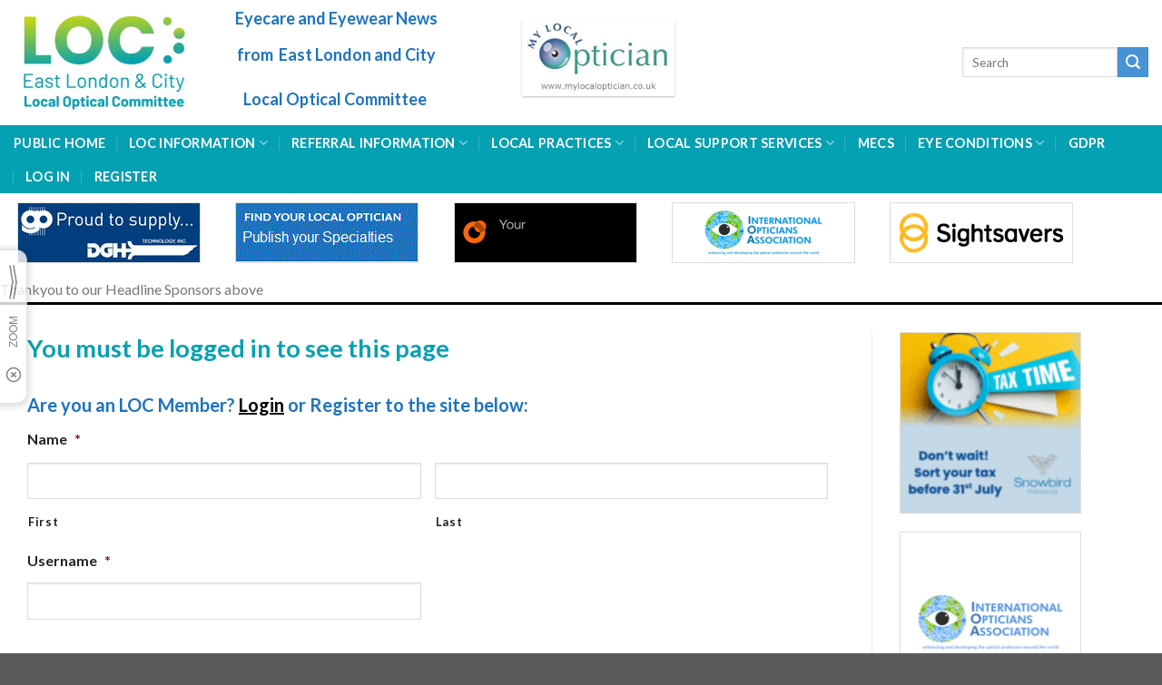

--- FILE ---
content_type: text/html; charset=UTF-8
request_url: https://elcloc.org/2022/03/30/wellbeing-events-for-opticians-pharmacists-and-dentists-in-north-central-london/
body_size: 19663
content:
<!DOCTYPE html>
<!--[if IE 9 ]> <html lang="en-GB" class="ie9 loading-site no-js"> <![endif]-->
<!--[if IE 8 ]> <html lang="en-GB" class="ie8 loading-site no-js"> <![endif]-->
<!--[if (gte IE 9)|!(IE)]><!--><html lang="en-GB" class="loading-site no-js"> <!--<![endif]-->
<head> <script type="text/javascript">
var gform;gform||(document.addEventListener("gform_main_scripts_loaded",function(){gform.scriptsLoaded=!0}),window.addEventListener("DOMContentLoaded",function(){gform.domLoaded=!0}),gform={domLoaded:!1,scriptsLoaded:!1,initializeOnLoaded:function(o){gform.domLoaded&&gform.scriptsLoaded?o():!gform.domLoaded&&gform.scriptsLoaded?window.addEventListener("DOMContentLoaded",o):document.addEventListener("gform_main_scripts_loaded",o)},hooks:{action:{},filter:{}},addAction:function(o,n,r,t){gform.addHook("action",o,n,r,t)},addFilter:function(o,n,r,t){gform.addHook("filter",o,n,r,t)},doAction:function(o){gform.doHook("action",o,arguments)},applyFilters:function(o){return gform.doHook("filter",o,arguments)},removeAction:function(o,n){gform.removeHook("action",o,n)},removeFilter:function(o,n,r){gform.removeHook("filter",o,n,r)},addHook:function(o,n,r,t,i){null==gform.hooks[o][n]&&(gform.hooks[o][n]=[]);var e=gform.hooks[o][n];null==i&&(i=n+"_"+e.length),gform.hooks[o][n].push({tag:i,callable:r,priority:t=null==t?10:t})},doHook:function(n,o,r){var t;if(r=Array.prototype.slice.call(r,1),null!=gform.hooks[n][o]&&((o=gform.hooks[n][o]).sort(function(o,n){return o.priority-n.priority}),o.forEach(function(o){"function"!=typeof(t=o.callable)&&(t=window[t]),"action"==n?t.apply(null,r):r[0]=t.apply(null,r)})),"filter"==n)return r[0]},removeHook:function(o,n,t,i){var r;null!=gform.hooks[o][n]&&(r=(r=gform.hooks[o][n]).filter(function(o,n,r){return!!(null!=i&&i!=o.tag||null!=t&&t!=o.priority)}),gform.hooks[o][n]=r)}});
</script>

	<meta charset="UTF-8" />
	<link rel="profile" href="https://gmpg.org/xfn/11" />
	<link rel="pingback" href="https://elcloc.org/xmlrpc.php" />

	<script>(function(html){html.className = html.className.replace(/\bno-js\b/,'js')})(document.documentElement);</script>
<meta name='robots' content='index, follow, max-image-preview:large, max-snippet:-1, max-video-preview:-1' />
<meta name="viewport" content="width=device-width, initial-scale=1, maximum-scale=1" />
	<!-- This site is optimized with the Yoast SEO plugin v20.9 - https://yoast.com/wordpress/plugins/seo/ -->
	<title>Wellbeing events for Opticians, pharmacists and Dentists in North Central London - East London and City LOC</title>
	<link rel="canonical" href="https://elcloc.org/2022/03/30/wellbeing-events-for-opticians-pharmacists-and-dentists-in-north-central-london/" />
	<meta property="og:locale" content="en_GB" />
	<meta property="og:type" content="article" />
	<meta property="og:title" content="Wellbeing events for Opticians, pharmacists and Dentists in North Central London - East London and City LOC" />
	<meta property="og:description" content="FOR THE ATTENTION OF ISLINGTON MEMBERS We have been asked to circulate information relating to Wellbeing events for Opticians, pharmacists and Dentists in North Central London. Please see below for further details regarding this. ***************************************************************************************************************** Dear All North Central London Training are organising a number of events to help support the wellbeing of staff throughout..." />
	<meta property="og:url" content="https://elcloc.org/2022/03/30/wellbeing-events-for-opticians-pharmacists-and-dentists-in-north-central-london/" />
	<meta property="og:site_name" content="East London and City LOC" />
	<meta property="article:published_time" content="2022-03-30T10:24:47+00:00" />
	<meta property="article:modified_time" content="2022-03-30T11:55:57+00:00" />
	<meta name="author" content="kdabin" />
	<meta name="twitter:card" content="summary_large_image" />
	<meta name="twitter:label1" content="Written by" />
	<meta name="twitter:data1" content="kdabin" />
	<meta name="twitter:label2" content="Estimated reading time" />
	<meta name="twitter:data2" content="3 minutes" />
	<script type="application/ld+json" class="yoast-schema-graph">{"@context":"https://schema.org","@graph":[{"@type":"WebPage","@id":"https://elcloc.org/2022/03/30/wellbeing-events-for-opticians-pharmacists-and-dentists-in-north-central-london/","url":"https://elcloc.org/2022/03/30/wellbeing-events-for-opticians-pharmacists-and-dentists-in-north-central-london/","name":"Wellbeing events for Opticians, pharmacists and Dentists in North Central London - East London and City LOC","isPartOf":{"@id":"https://elcloc.org/#website"},"datePublished":"2022-03-30T10:24:47+00:00","dateModified":"2022-03-30T11:55:57+00:00","author":{"@id":"https://elcloc.org/#/schema/person/b3057895c49851b1a2fd52cb662b7887"},"inLanguage":"en-GB","potentialAction":[{"@type":"ReadAction","target":["https://elcloc.org/2022/03/30/wellbeing-events-for-opticians-pharmacists-and-dentists-in-north-central-london/"]}]},{"@type":"WebSite","@id":"https://elcloc.org/#website","url":"https://elcloc.org/","name":"East London and City LOC","description":"Just another PHN site","potentialAction":[{"@type":"SearchAction","target":{"@type":"EntryPoint","urlTemplate":"https://elcloc.org/?s={search_term_string}"},"query-input":"required name=search_term_string"}],"inLanguage":"en-GB"},{"@type":"Person","@id":"https://elcloc.org/#/schema/person/b3057895c49851b1a2fd52cb662b7887","name":"kdabin","image":{"@type":"ImageObject","inLanguage":"en-GB","@id":"https://elcloc.org/#/schema/person/image/","url":"https://secure.gravatar.com/avatar/9ca11463617ef3e322b163fc30489b96?s=96&d=mm&r=g","contentUrl":"https://secure.gravatar.com/avatar/9ca11463617ef3e322b163fc30489b96?s=96&d=mm&r=g","caption":"kdabin"},"url":"https://elcloc.org/author/kdabin/"}]}</script>
	<!-- / Yoast SEO plugin. -->


<link rel='dns-prefetch' href='//fonts.googleapis.com' />
<link rel="alternate" type="application/rss+xml" title="East London and City LOC &raquo; Feed" href="https://elcloc.org/feed/" />
<link rel="alternate" type="application/rss+xml" title="East London and City LOC &raquo; Comments Feed" href="https://elcloc.org/comments/feed/" />
<link rel="alternate" type="application/rss+xml" title="East London and City LOC &raquo; Wellbeing events for Opticians, pharmacists and Dentists in North Central London Comments Feed" href="https://elcloc.org/2022/03/30/wellbeing-events-for-opticians-pharmacists-and-dentists-in-north-central-london/feed/" />
<script type="text/javascript">
window._wpemojiSettings = {"baseUrl":"https:\/\/s.w.org\/images\/core\/emoji\/14.0.0\/72x72\/","ext":".png","svgUrl":"https:\/\/s.w.org\/images\/core\/emoji\/14.0.0\/svg\/","svgExt":".svg","source":{"concatemoji":"https:\/\/elcloc.org\/wp-includes\/js\/wp-emoji-release.min.js?ver=6.1.1"}};
/*! This file is auto-generated */
!function(e,a,t){var n,r,o,i=a.createElement("canvas"),p=i.getContext&&i.getContext("2d");function s(e,t){var a=String.fromCharCode,e=(p.clearRect(0,0,i.width,i.height),p.fillText(a.apply(this,e),0,0),i.toDataURL());return p.clearRect(0,0,i.width,i.height),p.fillText(a.apply(this,t),0,0),e===i.toDataURL()}function c(e){var t=a.createElement("script");t.src=e,t.defer=t.type="text/javascript",a.getElementsByTagName("head")[0].appendChild(t)}for(o=Array("flag","emoji"),t.supports={everything:!0,everythingExceptFlag:!0},r=0;r<o.length;r++)t.supports[o[r]]=function(e){if(p&&p.fillText)switch(p.textBaseline="top",p.font="600 32px Arial",e){case"flag":return s([127987,65039,8205,9895,65039],[127987,65039,8203,9895,65039])?!1:!s([55356,56826,55356,56819],[55356,56826,8203,55356,56819])&&!s([55356,57332,56128,56423,56128,56418,56128,56421,56128,56430,56128,56423,56128,56447],[55356,57332,8203,56128,56423,8203,56128,56418,8203,56128,56421,8203,56128,56430,8203,56128,56423,8203,56128,56447]);case"emoji":return!s([129777,127995,8205,129778,127999],[129777,127995,8203,129778,127999])}return!1}(o[r]),t.supports.everything=t.supports.everything&&t.supports[o[r]],"flag"!==o[r]&&(t.supports.everythingExceptFlag=t.supports.everythingExceptFlag&&t.supports[o[r]]);t.supports.everythingExceptFlag=t.supports.everythingExceptFlag&&!t.supports.flag,t.DOMReady=!1,t.readyCallback=function(){t.DOMReady=!0},t.supports.everything||(n=function(){t.readyCallback()},a.addEventListener?(a.addEventListener("DOMContentLoaded",n,!1),e.addEventListener("load",n,!1)):(e.attachEvent("onload",n),a.attachEvent("onreadystatechange",function(){"complete"===a.readyState&&t.readyCallback()})),(e=t.source||{}).concatemoji?c(e.concatemoji):e.wpemoji&&e.twemoji&&(c(e.twemoji),c(e.wpemoji)))}(window,document,window._wpemojiSettings);
</script>
<style type="text/css">
img.wp-smiley,
img.emoji {
	display: inline !important;
	border: none !important;
	box-shadow: none !important;
	height: 1em !important;
	width: 1em !important;
	margin: 0 0.07em !important;
	vertical-align: -0.1em !important;
	background: none !important;
	padding: 0 !important;
}
</style>
	<style id='wp-block-library-inline-css' type='text/css'>
:root{--wp-admin-theme-color:#007cba;--wp-admin-theme-color--rgb:0,124,186;--wp-admin-theme-color-darker-10:#006ba1;--wp-admin-theme-color-darker-10--rgb:0,107,161;--wp-admin-theme-color-darker-20:#005a87;--wp-admin-theme-color-darker-20--rgb:0,90,135;--wp-admin-border-width-focus:2px}@media (-webkit-min-device-pixel-ratio:2),(min-resolution:192dpi){:root{--wp-admin-border-width-focus:1.5px}}.wp-element-button{cursor:pointer}:root{--wp--preset--font-size--normal:16px;--wp--preset--font-size--huge:42px}:root .has-very-light-gray-background-color{background-color:#eee}:root .has-very-dark-gray-background-color{background-color:#313131}:root .has-very-light-gray-color{color:#eee}:root .has-very-dark-gray-color{color:#313131}:root .has-vivid-green-cyan-to-vivid-cyan-blue-gradient-background{background:linear-gradient(135deg,#00d084,#0693e3)}:root .has-purple-crush-gradient-background{background:linear-gradient(135deg,#34e2e4,#4721fb 50%,#ab1dfe)}:root .has-hazy-dawn-gradient-background{background:linear-gradient(135deg,#faaca8,#dad0ec)}:root .has-subdued-olive-gradient-background{background:linear-gradient(135deg,#fafae1,#67a671)}:root .has-atomic-cream-gradient-background{background:linear-gradient(135deg,#fdd79a,#004a59)}:root .has-nightshade-gradient-background{background:linear-gradient(135deg,#330968,#31cdcf)}:root .has-midnight-gradient-background{background:linear-gradient(135deg,#020381,#2874fc)}.has-regular-font-size{font-size:1em}.has-larger-font-size{font-size:2.625em}.has-normal-font-size{font-size:var(--wp--preset--font-size--normal)}.has-huge-font-size{font-size:var(--wp--preset--font-size--huge)}.has-text-align-center{text-align:center}.has-text-align-left{text-align:left}.has-text-align-right{text-align:right}#end-resizable-editor-section{display:none}.aligncenter{clear:both}.items-justified-left{justify-content:flex-start}.items-justified-center{justify-content:center}.items-justified-right{justify-content:flex-end}.items-justified-space-between{justify-content:space-between}.screen-reader-text{border:0;clip:rect(1px,1px,1px,1px);clip-path:inset(50%);height:1px;margin:-1px;overflow:hidden;padding:0;position:absolute;width:1px;word-wrap:normal!important}.screen-reader-text:focus{background-color:#ddd;clip:auto!important;clip-path:none;color:#444;display:block;font-size:1em;height:auto;left:5px;line-height:normal;padding:15px 23px 14px;text-decoration:none;top:5px;width:auto;z-index:100000}html :where(.has-border-color){border-style:solid}html :where([style*=border-top-color]){border-top-style:solid}html :where([style*=border-right-color]){border-right-style:solid}html :where([style*=border-bottom-color]){border-bottom-style:solid}html :where([style*=border-left-color]){border-left-style:solid}html :where([style*=border-width]){border-style:solid}html :where([style*=border-top-width]){border-top-style:solid}html :where([style*=border-right-width]){border-right-style:solid}html :where([style*=border-bottom-width]){border-bottom-style:solid}html :where([style*=border-left-width]){border-left-style:solid}html :where(img[class*=wp-image-]){height:auto;max-width:100%}figure{margin:0 0 1em}
</style>
<link rel='stylesheet' id='classic-theme-styles-css' href='https://elcloc.org/wp-includes/css/classic-themes.min.css?ver=1' type='text/css' media='all' />
<link rel='stylesheet' id='flatsome-main-css' href='https://elcloc.org/wp-content/themes/flatsome/assets/css/flatsome.css?ver=3.14.3' type='text/css' media='all' />
<style id='flatsome-main-inline-css' type='text/css'>
@font-face {
				font-family: "fl-icons";
				font-display: block;
				src: url(https://elcloc.org/wp-content/themes/flatsome/assets/css/icons/fl-icons.eot?v=3.14.3);
				src:
					url(https://elcloc.org/wp-content/themes/flatsome/assets/css/icons/fl-icons.eot#iefix?v=3.14.3) format("embedded-opentype"),
					url(https://elcloc.org/wp-content/themes/flatsome/assets/css/icons/fl-icons.woff2?v=3.14.3) format("woff2"),
					url(https://elcloc.org/wp-content/themes/flatsome/assets/css/icons/fl-icons.ttf?v=3.14.3) format("truetype"),
					url(https://elcloc.org/wp-content/themes/flatsome/assets/css/icons/fl-icons.woff?v=3.14.3) format("woff"),
					url(https://elcloc.org/wp-content/themes/flatsome/assets/css/icons/fl-icons.svg?v=3.14.3#fl-icons) format("svg");
			}
</style>
<link rel='stylesheet' id='flatsome-style-css' href='https://elcloc.org/wp-content/themes/LOC%20Theme%20Enhanced/style.css?ver=3.0' type='text/css' media='all' />
<link rel='stylesheet' id='flatsome-googlefonts-css' href='//fonts.googleapis.com/css?family=Lato%3Aregular%2C700%2C400%2C700%7CDancing+Script%3Aregular%2C400&#038;display=swap&#038;ver=3.9' type='text/css' media='all' />
<script type='text/javascript' src='https://elcloc.org/wp-includes/js/jquery/jquery.min.js?ver=3.6.1' id='jquery-core-js'></script>
<script type='text/javascript' src='https://elcloc.org/wp-includes/js/jquery/jquery-migrate.min.js?ver=3.3.2' id='jquery-migrate-js'></script>
<link rel="https://api.w.org/" href="https://elcloc.org/wp-json/" /><link rel="alternate" type="application/json" href="https://elcloc.org/wp-json/wp/v2/posts/516" /><link rel="EditURI" type="application/rsd+xml" title="RSD" href="https://elcloc.org/xmlrpc.php?rsd" />
<link rel="wlwmanifest" type="application/wlwmanifest+xml" href="https://elcloc.org/wp-includes/wlwmanifest.xml" />
<meta name="generator" content="WordPress 6.1.1" />
<link rel='shortlink' href='https://elcloc.org/?p=516' />
<link rel="alternate" type="application/json+oembed" href="https://elcloc.org/wp-json/oembed/1.0/embed?url=https%3A%2F%2Felcloc.org%2F2022%2F03%2F30%2Fwellbeing-events-for-opticians-pharmacists-and-dentists-in-north-central-london%2F" />
<link rel="alternate" type="text/xml+oembed" href="https://elcloc.org/wp-json/oembed/1.0/embed?url=https%3A%2F%2Felcloc.org%2F2022%2F03%2F30%2Fwellbeing-events-for-opticians-pharmacists-and-dentists-in-north-central-london%2F&#038;format=xml" />

		<!-- GA Google Analytics @ https://m0n.co/ga -->
		<script async src="https://www.googletagmanager.com/gtag/js?id=G-TV545V963D"></script>
		<script>
			window.dataLayer = window.dataLayer || [];
			function gtag(){dataLayer.push(arguments);}
			gtag('js', new Date());
			gtag('config', 'G-TV545V963D');
		</script>

	<style>.bg{opacity: 0; transition: opacity 1s; -webkit-transition: opacity 1s;} .bg-loaded{opacity: 1;}</style><!--[if IE]><link rel="stylesheet" type="text/css" href="https://elcloc.org/wp-content/themes/flatsome/assets/css/ie-fallback.css"><script src="//cdnjs.cloudflare.com/ajax/libs/html5shiv/3.6.1/html5shiv.js"></script><script>var head = document.getElementsByTagName('head')[0],style = document.createElement('style');style.type = 'text/css';style.styleSheet.cssText = ':before,:after{content:none !important';head.appendChild(style);setTimeout(function(){head.removeChild(style);}, 0);</script><script src="https://elcloc.org/wp-content/themes/flatsome/assets/libs/ie-flexibility.js"></script><![endif]--><style id="custom-css" type="text/css">:root {--primary-color: #446084;}.full-width .ubermenu-nav, .container, .row{max-width: 1336px}.row.row-collapse{max-width: 1306px}.row.row-small{max-width: 1328.5px}.row.row-large{max-width: 1366px}.header-main{height: 138px}#logo img{max-height: 138px}#logo{width:200px;}.header-bottom{min-height: 56px}.header-top{min-height: 30px}.transparent .header-main{height: 30px}.transparent #logo img{max-height: 30px}.has-transparent + .page-title:first-of-type,.has-transparent + #main > .page-title,.has-transparent + #main > div > .page-title,.has-transparent + #main .page-header-wrapper:first-of-type .page-title{padding-top: 80px;}.header.show-on-scroll,.stuck .header-main{height:119px!important}.stuck #logo img{max-height: 119px!important}.search-form{ width: 100%;}.header-bg-color, .header-wrapper {background-color: rgba(255,255,255,0.9)}.header-bottom {background-color: #1e73be}.header-main .nav > li > a{line-height: 34px }.header-wrapper:not(.stuck) .header-main .header-nav{margin-top: -1px }.stuck .header-main .nav > li > a{line-height: 50px }.header-bottom-nav > li > a{line-height: 16px }@media (max-width: 549px) {.header-main{height: 70px}#logo img{max-height: 70px}}.nav-dropdown{font-size:100%}.nav-dropdown-has-arrow li.has-dropdown:after{border-bottom-color: #1e73be;}.nav .nav-dropdown{background-color: #1e73be}.blog-wrapper{background-color: #ffffff;}/* Background Color */[data-icon-label]:after, .secondary.is-underline:hover,.secondary.is-outline:hover,.icon-label,.button.secondary:not(.is-outline),.button.alt:not(.is-outline), .badge-inner.on-sale, .button.checkout, .single_add_to_cart_button, .current .breadcrumb-step{ background-color:#4893d5; }[data-text-bg="secondary"]{background-color: #4893d5;}/* Color */.secondary.is-underline,.secondary.is-link, .secondary.is-outline,.stars a.active, .star-rating:before, .woocommerce-page .star-rating:before,.star-rating span:before, .color-secondary{color: #4893d5}/* Color !important */[data-text-color="secondary"]{color: #4893d5!important;}/* Border */.secondary.is-outline:hover{border-color:#4893d5}body{font-family:"Lato", sans-serif}body{font-weight: 400}.nav > li > a {font-family:"Lato", sans-serif;}.mobile-sidebar-levels-2 .nav > li > ul > li > a {font-family:"Lato", sans-serif;}.nav > li > a {font-weight: 700;}.mobile-sidebar-levels-2 .nav > li > ul > li > a {font-weight: 700;}h1,h2,h3,h4,h5,h6,.heading-font, .off-canvas-center .nav-sidebar.nav-vertical > li > a{font-family: "Lato", sans-serif;}h1,h2,h3,h4,h5,h6,.heading-font,.banner h1,.banner h2{font-weight: 700;}.alt-font{font-family: "Dancing Script", sans-serif;}.alt-font{font-weight: 400!important;}.header:not(.transparent) .header-nav-main.nav > li > a {color: #4893d5;}.header:not(.transparent) .header-nav-main.nav > li > a:hover,.header:not(.transparent) .header-nav-main.nav > li.active > a,.header:not(.transparent) .header-nav-main.nav > li.current > a,.header:not(.transparent) .header-nav-main.nav > li > a.active,.header:not(.transparent) .header-nav-main.nav > li > a.current{color: #1e73be;}.header-nav-main.nav-line-bottom > li > a:before,.header-nav-main.nav-line-grow > li > a:before,.header-nav-main.nav-line > li > a:before,.header-nav-main.nav-box > li > a:hover,.header-nav-main.nav-box > li.active > a,.header-nav-main.nav-pills > li > a:hover,.header-nav-main.nav-pills > li.active > a{color:#FFF!important;background-color: #1e73be;}.header:not(.transparent) .header-bottom-nav.nav > li > a{color: #ffffff;}.header:not(.transparent) .header-bottom-nav.nav > li > a:hover,.header:not(.transparent) .header-bottom-nav.nav > li.active > a,.header:not(.transparent) .header-bottom-nav.nav > li.current > a,.header:not(.transparent) .header-bottom-nav.nav > li > a.active,.header:not(.transparent) .header-bottom-nav.nav > li > a.current{color: #eaeaea;}.header-bottom-nav.nav-line-bottom > li > a:before,.header-bottom-nav.nav-line-grow > li > a:before,.header-bottom-nav.nav-line > li > a:before,.header-bottom-nav.nav-box > li > a:hover,.header-bottom-nav.nav-box > li.active > a,.header-bottom-nav.nav-pills > li > a:hover,.header-bottom-nav.nav-pills > li.active > a{color:#FFF!important;background-color: #eaeaea;}/* Custom CSS */.lightbox {line-height: inherit!important;}.section-header {background-color: #1e73be;color: #fff;padding: 5px;text-transform:uppercase;font-size: 18px;}.label-new.menu-item > a:after{content:"New";}.label-hot.menu-item > a:after{content:"Hot";}.label-sale.menu-item > a:after{content:"Sale";}.label-popular.menu-item > a:after{content:"Popular";}</style><style id="wpforms-css-vars-root">
				:root {
					--wpforms-field-border-radius: 3px;
--wpforms-field-border-style: solid;
--wpforms-field-border-size: 1px;
--wpforms-field-background-color: #ffffff;
--wpforms-field-border-color: rgba( 0, 0, 0, 0.25 );
--wpforms-field-border-color-spare: rgba( 0, 0, 0, 0.25 );
--wpforms-field-text-color: rgba( 0, 0, 0, 0.7 );
--wpforms-field-menu-color: #ffffff;
--wpforms-label-color: rgba( 0, 0, 0, 0.85 );
--wpforms-label-sublabel-color: rgba( 0, 0, 0, 0.55 );
--wpforms-label-error-color: #d63637;
--wpforms-button-border-radius: 3px;
--wpforms-button-border-style: none;
--wpforms-button-border-size: 1px;
--wpforms-button-background-color: #066aab;
--wpforms-button-border-color: #066aab;
--wpforms-button-text-color: #ffffff;
--wpforms-page-break-color: #066aab;
--wpforms-background-image: none;
--wpforms-background-position: center center;
--wpforms-background-repeat: no-repeat;
--wpforms-background-size: cover;
--wpforms-background-width: 100px;
--wpforms-background-height: 100px;
--wpforms-background-color: rgba( 0, 0, 0, 0 );
--wpforms-background-url: none;
--wpforms-container-padding: 0px;
--wpforms-container-border-style: none;
--wpforms-container-border-width: 1px;
--wpforms-container-border-color: #000000;
--wpforms-container-border-radius: 3px;
--wpforms-field-size-input-height: 43px;
--wpforms-field-size-input-spacing: 15px;
--wpforms-field-size-font-size: 16px;
--wpforms-field-size-line-height: 19px;
--wpforms-field-size-padding-h: 14px;
--wpforms-field-size-checkbox-size: 16px;
--wpforms-field-size-sublabel-spacing: 5px;
--wpforms-field-size-icon-size: 1;
--wpforms-label-size-font-size: 16px;
--wpforms-label-size-line-height: 19px;
--wpforms-label-size-sublabel-font-size: 14px;
--wpforms-label-size-sublabel-line-height: 17px;
--wpforms-button-size-font-size: 17px;
--wpforms-button-size-height: 41px;
--wpforms-button-size-padding-h: 15px;
--wpforms-button-size-margin-top: 10px;
--wpforms-container-shadow-size-box-shadow: none;

				}
			</style>		<style>
	:root {
    --primary-color: ;
}

.header-bottom {
    background-color: #05a0b2;
}


.private-menu {
    background-color:#afcf26!important;
}


.nav .nav-dropdown {
    background-color: #05a0b2;
}

.news-title {
    color: #05a0b2;
}

a {
    color: #1e73be;
}

b{
    color: #05a0b2;
}
.news-inner a{color:#05a0b2}
.news-inner b{color:#05a0b2}

h1{
    color: #05a0b2;
}
h2{
       color: #1e73be;
}
h3{
       color: #1e73be;
}
h4{
        color: #1e73be;
}
h5{
        color: #1e73be;
}

	</style>
	
	 
	<script src="https://cdnjs.cloudflare.com/ajax/libs/jquery/3.1.0/jquery.min.js"></script>

</head>
	<script>
		 jQuery(function($){

$('img').each( function() { 

var $image = $('#logo img').attr('src');
var $imageCheck = $(this).attr('src');
if ($imageCheck == null){
  $(this).attr('src', $image);
};
if ($imageCheck === ""){
  $(this).attr('src', $image);
};
});

});
	</script>

<body data-rsssl=1 class="post-template-default single single-post postid-516 single-format-standard lightbox nav-dropdown-has-arrow nav-dropdown-has-shadow nav-dropdown-has-border">

<svg xmlns="http://www.w3.org/2000/svg" viewBox="0 0 0 0" width="0" height="0" focusable="false" role="none" style="visibility: hidden; position: absolute; left: -9999px; overflow: hidden;" ><defs><filter id="wp-duotone-dark-grayscale"><feColorMatrix color-interpolation-filters="sRGB" type="matrix" values=" .299 .587 .114 0 0 .299 .587 .114 0 0 .299 .587 .114 0 0 .299 .587 .114 0 0 " /><feComponentTransfer color-interpolation-filters="sRGB" ><feFuncR type="table" tableValues="0 0.49803921568627" /><feFuncG type="table" tableValues="0 0.49803921568627" /><feFuncB type="table" tableValues="0 0.49803921568627" /><feFuncA type="table" tableValues="1 1" /></feComponentTransfer><feComposite in2="SourceGraphic" operator="in" /></filter></defs></svg><svg xmlns="http://www.w3.org/2000/svg" viewBox="0 0 0 0" width="0" height="0" focusable="false" role="none" style="visibility: hidden; position: absolute; left: -9999px; overflow: hidden;" ><defs><filter id="wp-duotone-grayscale"><feColorMatrix color-interpolation-filters="sRGB" type="matrix" values=" .299 .587 .114 0 0 .299 .587 .114 0 0 .299 .587 .114 0 0 .299 .587 .114 0 0 " /><feComponentTransfer color-interpolation-filters="sRGB" ><feFuncR type="table" tableValues="0 1" /><feFuncG type="table" tableValues="0 1" /><feFuncB type="table" tableValues="0 1" /><feFuncA type="table" tableValues="1 1" /></feComponentTransfer><feComposite in2="SourceGraphic" operator="in" /></filter></defs></svg><svg xmlns="http://www.w3.org/2000/svg" viewBox="0 0 0 0" width="0" height="0" focusable="false" role="none" style="visibility: hidden; position: absolute; left: -9999px; overflow: hidden;" ><defs><filter id="wp-duotone-purple-yellow"><feColorMatrix color-interpolation-filters="sRGB" type="matrix" values=" .299 .587 .114 0 0 .299 .587 .114 0 0 .299 .587 .114 0 0 .299 .587 .114 0 0 " /><feComponentTransfer color-interpolation-filters="sRGB" ><feFuncR type="table" tableValues="0.54901960784314 0.98823529411765" /><feFuncG type="table" tableValues="0 1" /><feFuncB type="table" tableValues="0.71764705882353 0.25490196078431" /><feFuncA type="table" tableValues="1 1" /></feComponentTransfer><feComposite in2="SourceGraphic" operator="in" /></filter></defs></svg><svg xmlns="http://www.w3.org/2000/svg" viewBox="0 0 0 0" width="0" height="0" focusable="false" role="none" style="visibility: hidden; position: absolute; left: -9999px; overflow: hidden;" ><defs><filter id="wp-duotone-blue-red"><feColorMatrix color-interpolation-filters="sRGB" type="matrix" values=" .299 .587 .114 0 0 .299 .587 .114 0 0 .299 .587 .114 0 0 .299 .587 .114 0 0 " /><feComponentTransfer color-interpolation-filters="sRGB" ><feFuncR type="table" tableValues="0 1" /><feFuncG type="table" tableValues="0 0.27843137254902" /><feFuncB type="table" tableValues="0.5921568627451 0.27843137254902" /><feFuncA type="table" tableValues="1 1" /></feComponentTransfer><feComposite in2="SourceGraphic" operator="in" /></filter></defs></svg><svg xmlns="http://www.w3.org/2000/svg" viewBox="0 0 0 0" width="0" height="0" focusable="false" role="none" style="visibility: hidden; position: absolute; left: -9999px; overflow: hidden;" ><defs><filter id="wp-duotone-midnight"><feColorMatrix color-interpolation-filters="sRGB" type="matrix" values=" .299 .587 .114 0 0 .299 .587 .114 0 0 .299 .587 .114 0 0 .299 .587 .114 0 0 " /><feComponentTransfer color-interpolation-filters="sRGB" ><feFuncR type="table" tableValues="0 0" /><feFuncG type="table" tableValues="0 0.64705882352941" /><feFuncB type="table" tableValues="0 1" /><feFuncA type="table" tableValues="1 1" /></feComponentTransfer><feComposite in2="SourceGraphic" operator="in" /></filter></defs></svg><svg xmlns="http://www.w3.org/2000/svg" viewBox="0 0 0 0" width="0" height="0" focusable="false" role="none" style="visibility: hidden; position: absolute; left: -9999px; overflow: hidden;" ><defs><filter id="wp-duotone-magenta-yellow"><feColorMatrix color-interpolation-filters="sRGB" type="matrix" values=" .299 .587 .114 0 0 .299 .587 .114 0 0 .299 .587 .114 0 0 .299 .587 .114 0 0 " /><feComponentTransfer color-interpolation-filters="sRGB" ><feFuncR type="table" tableValues="0.78039215686275 1" /><feFuncG type="table" tableValues="0 0.94901960784314" /><feFuncB type="table" tableValues="0.35294117647059 0.47058823529412" /><feFuncA type="table" tableValues="1 1" /></feComponentTransfer><feComposite in2="SourceGraphic" operator="in" /></filter></defs></svg><svg xmlns="http://www.w3.org/2000/svg" viewBox="0 0 0 0" width="0" height="0" focusable="false" role="none" style="visibility: hidden; position: absolute; left: -9999px; overflow: hidden;" ><defs><filter id="wp-duotone-purple-green"><feColorMatrix color-interpolation-filters="sRGB" type="matrix" values=" .299 .587 .114 0 0 .299 .587 .114 0 0 .299 .587 .114 0 0 .299 .587 .114 0 0 " /><feComponentTransfer color-interpolation-filters="sRGB" ><feFuncR type="table" tableValues="0.65098039215686 0.40392156862745" /><feFuncG type="table" tableValues="0 1" /><feFuncB type="table" tableValues="0.44705882352941 0.4" /><feFuncA type="table" tableValues="1 1" /></feComponentTransfer><feComposite in2="SourceGraphic" operator="in" /></filter></defs></svg><svg xmlns="http://www.w3.org/2000/svg" viewBox="0 0 0 0" width="0" height="0" focusable="false" role="none" style="visibility: hidden; position: absolute; left: -9999px; overflow: hidden;" ><defs><filter id="wp-duotone-blue-orange"><feColorMatrix color-interpolation-filters="sRGB" type="matrix" values=" .299 .587 .114 0 0 .299 .587 .114 0 0 .299 .587 .114 0 0 .299 .587 .114 0 0 " /><feComponentTransfer color-interpolation-filters="sRGB" ><feFuncR type="table" tableValues="0.098039215686275 1" /><feFuncG type="table" tableValues="0 0.66274509803922" /><feFuncB type="table" tableValues="0.84705882352941 0.41960784313725" /><feFuncA type="table" tableValues="1 1" /></feComponentTransfer><feComposite in2="SourceGraphic" operator="in" /></filter></defs></svg>
<a class="skip-link screen-reader-text" href="#main">Skip to content</a>

<div id="wrapper">

	
	<header id="header" class="header has-sticky sticky-jump">
		<div class="header-wrapper">
			<div id="masthead" class="header-main ">
      <div class="header-inner flex-row container logo-left medium-logo-center" role="navigation">

          <!-- Logo -->
          <div id="logo" class="flex-col logo">
    <img class="alignnone size-medium wp-image-801" src="https://elcloc.org/wp-content/uploads/sites/23/2021/03/ELC-Logo-0423-300x190.jpg" alt="" width="300" height="190" />          </div>

          <!-- Mobile Left Elements -->
          <div class="flex-col show-for-medium flex-left">
            <ul class="mobile-nav nav nav-left ">
              <li class="nav-icon has-icon">
  		<a href="#" data-open="#main-menu" data-pos="left" data-bg="main-menu-overlay" data-color="" class="is-small" aria-label="Menu" aria-controls="main-menu" aria-expanded="false">
		
		  <i class="icon-menu" ></i>
		  		</a>
	</li>            </ul>
          </div>

          <!-- Left Elements -->
          <div class="flex-col hide-for-medium flex-left
            flex-grow">
            <ul class="  nav-box nav-size-medium nav-spacing-xlarge nav-uppercase" >
              <div class="row"  id="row-1814175725">


	<div id="col-260596786" class="col medium-4 small-12 large-4"  >
				<div class="col-inner text-center"  >
			
			

	<div id="text-4088529465" class="text">
		

<h4 data-kx-storage="{&quot;fontSize&quot;:18,&quot;lineHeight&quot;:40.5}">Eyecare and Eyewear News from  East London and City</h4>
<h4 data-kx-storage="{&quot;fontSize&quot;:18,&quot;lineHeight&quot;:40.5}">Local Optical Committee </h4>
		
<style>
#text-4088529465 {
  font-size: 1rem;
  line-height: 2.25;
  text-align: center;
}
</style>
	</div>
	

		</div>
				
<style>
#col-260596786 > .col-inner {
  margin: 0px 6px 50px 0px;
}
</style>
	</div>

	

	<div id="col-1639572948" class="col medium-4 small-12 large-4"  >
				<div class="col-inner text-center"  >
			
			

	<div class="img has-hover x md-x lg-x y md-y lg-y" id="image_413122946">
		<a class="" href="http://www.mylocaloptician.co.uk" target="_blank" rel="noopener noreferrer" >						<div class="img-inner image-cover box-shadow-1 dark" style="padding-top:50%;margin:22px 0px 0px 0px;">
			<img width="200" height="102" src="https://elcloc.org/wp-content/uploads/sites/23/2021/04/mylologo200.jpg" class="attachment-large size-large" alt="" decoding="async" loading="lazy" />						
					</div>
						</a>		
<style>
#image_413122946 {
  width: 70%;
}
</style>
	</div>
	


		</div>
				
<style>
#col-1639572948 > .col-inner {
  padding: 0px 0px 0px 13px;
  margin: 0px 17px 0px 0px;
}
</style>
	</div>

	

	<div id="col-804978672" class="col medium-4 small-12 large-4"  >
				<div class="col-inner text-center"  >
			
			


		</div>
				
<style>
#col-804978672 > .col-inner {
  padding: 0px 0px 0px 13px;
  margin: 0px 17px 0px 0px;
}
</style>
	</div>

	

</div><li class="html custom html_topbar_right"></li>            </ul>
          </div>

          <!-- Right Elements -->
          <div class="flex-col hide-for-medium flex-right">
            <ul class="header-nav header-nav-main nav nav-right  nav-box nav-size-medium nav-spacing-xlarge nav-uppercase">
              <li class="header-search-form search-form html relative has-icon">
	<div class="header-search-form-wrapper">
		<div class="searchform-wrapper ux-search-box relative is-normal"><form method="get" class="searchform" action="https://elcloc.org/" role="search">
		<div class="flex-row relative">
			<div class="flex-col flex-grow">
	   	   <input type="search" class="search-field mb-0" name="s" value="" id="s" placeholder="Search" />
			</div>
			<div class="flex-col">
				<button type="submit" class="ux-search-submit submit-button secondary button icon mb-0" aria-label="Submit">
					<i class="icon-search" ></i>				</button>
			</div>
		</div>
    <div class="live-search-results text-left z-top"></div>
</form>
</div>	</div>
</li>            </ul>
          </div>

          <!-- Mobile Right Elements -->
          <div class="flex-col show-for-medium flex-right">
            <ul class="mobile-nav nav nav-right ">
                          </ul>
          </div>

      </div>
     
            <div class="container"><div class="top-divider full-width"></div></div>
      </div><div id="wide-nav" class="menu1 header-bottom wide-nav nav-dark hide-for-medium">
    <div class="flex-row container">

                        <div class="flex-col hide-for-medium flex-left">
                <ul class="nav header-nav header-bottom-nav nav-left  nav-divided nav-size-medium nav-spacing-xlarge nav-uppercase">
                    <li id="menu-item-177" class="menu-item menu-item-type-post_type menu-item-object-page menu-item-home menu-item-177 menu-item-design-default"><a href="https://elcloc.org/" class="nav-top-link">Public Home</a></li>
<li id="menu-item-499" class="menu-item menu-item-type-post_type menu-item-object-page menu-item-has-children menu-item-499 menu-item-design-default has-dropdown"><a href="https://elcloc.org/loc-information/" class="nav-top-link">LOC INFORMATION<i class="icon-angle-down" ></i></a>
<ul class="sub-menu nav-dropdown nav-dropdown-simple dark dropdown-uppercase">
	<li id="menu-item-337" class="menu-item menu-item-type-post_type menu-item-object-page menu-item-337"><a href="https://elcloc.org/about-loc/">About the LOC</a></li>
	<li id="menu-item-496" class="menu-item menu-item-type-post_type menu-item-object-page menu-item-496"><a href="https://elcloc.org/loc-meetings/">LOC MEETINGS</a></li>
	<li id="menu-item-495" class="menu-item menu-item-type-post_type menu-item-object-page menu-item-495"><a href="https://elcloc.org/education-training/">EDUCATION/TRAINING</a></li>
</ul>
</li>
<li id="menu-item-1001" class="menu-item menu-item-type-post_type menu-item-object-page menu-item-has-children menu-item-1001 menu-item-design-default has-dropdown"><a href="https://elcloc.org/referral-information/" class="nav-top-link">Referral Information<i class="icon-angle-down" ></i></a>
<ul class="sub-menu nav-dropdown nav-dropdown-simple dark dropdown-uppercase">
	<li id="menu-item-1002" class="menu-item menu-item-type-post_type menu-item-object-page menu-item-1002"><a href="https://elcloc.org/wet-amd/">Wet AMD</a></li>
	<li id="menu-item-1003" class="menu-item menu-item-type-post_type menu-item-object-page menu-item-1003"><a href="https://elcloc.org/referral-info/">Referral Info</a></li>
</ul>
</li>
<li id="menu-item-333" class="menu-item menu-item-type-post_type menu-item-object-page menu-item-has-children menu-item-333 menu-item-design-default has-dropdown"><a href="https://elcloc.org/local-practices/" class="nav-top-link">LOCAL PRACTICES<i class="icon-angle-down" ></i></a>
<ul class="sub-menu nav-dropdown nav-dropdown-simple dark dropdown-uppercase">
	<li id="menu-item-329" class="menu-item menu-item-type-post_type menu-item-object-page menu-item-329"><a href="https://elcloc.org/city-and-hackney/">CITY AND HACKNEY</a></li>
	<li id="menu-item-330" class="menu-item menu-item-type-post_type menu-item-object-page menu-item-330"><a href="https://elcloc.org/domiciliary-city-hackney/">Domiciliary City &amp; Hackney </a></li>
	<li id="menu-item-327" class="menu-item menu-item-type-post_type menu-item-object-page menu-item-327"><a href="https://elcloc.org/309-2/">NEWHAM</a></li>
	<li id="menu-item-332" class="menu-item menu-item-type-post_type menu-item-object-page menu-item-332"><a href="https://elcloc.org/domiciliary-newnham/">Domiciliary Newham </a></li>
	<li id="menu-item-326" class="menu-item menu-item-type-post_type menu-item-object-page menu-item-326"><a href="https://elcloc.org/tower-hamlets/">TOWER HAMLETS</a></li>
	<li id="menu-item-331" class="menu-item menu-item-type-post_type menu-item-object-page menu-item-331"><a href="https://elcloc.org/domiciliary-tower-hamlets/">Domiciliary Tower Hamlets</a></li>
</ul>
</li>
<li id="menu-item-357" class="menu-item menu-item-type-post_type menu-item-object-page menu-item-has-children menu-item-357 menu-item-design-default has-dropdown"><a href="https://elcloc.org/local-services/" class="nav-top-link">LOCAL SUPPORT SERVICES<i class="icon-angle-down" ></i></a>
<ul class="sub-menu nav-dropdown nav-dropdown-simple dark dropdown-uppercase">
	<li id="menu-item-352" class="menu-item menu-item-type-post_type menu-item-object-page menu-item-352"><a href="https://elcloc.org/who-does-what-in-eyecare/">WHO DOES WHAT IN EYECARE?</a></li>
	<li id="menu-item-380" class="menu-item menu-item-type-post_type menu-item-object-page menu-item-380"><a href="https://elcloc.org/eyecare-for-children/">EYECARE FOR CHILDREN</a></li>
	<li id="menu-item-353" class="menu-item menu-item-type-post_type menu-item-object-page menu-item-353"><a href="https://elcloc.org/local-hospitals-and-clinics/">LOCAL HOSPITALS AND CLINICS</a></li>
	<li id="menu-item-356" class="menu-item menu-item-type-post_type menu-item-object-page menu-item-356"><a href="https://elcloc.org/city-hackney-local-services/">CITY &amp; HACKNEY LOCAL SERVICES</a></li>
	<li id="menu-item-355" class="menu-item menu-item-type-post_type menu-item-object-page menu-item-355"><a href="https://elcloc.org/newham-local-services/">NEWHAM LOCAL SERVICES</a></li>
	<li id="menu-item-354" class="menu-item menu-item-type-post_type menu-item-object-page menu-item-354"><a href="https://elcloc.org/tower-hamlets-local-services/">TOWER HAMLETS LOCAL SERVICES</a></li>
	<li id="menu-item-906" class="menu-item menu-item-type-post_type menu-item-object-page menu-item-906"><a href="https://elcloc.org/referring-into-the-rnib-making-it-easy-for-eye-care-professionals/">Referring into the RNIB – Making it Easy for Eye Care Professionals</a></li>
</ul>
</li>
<li id="menu-item-325" class="menu-item menu-item-type-post_type menu-item-object-page menu-item-325 menu-item-design-default"><a href="https://elcloc.org/minor-eye-conditions-service-mecs/" class="nav-top-link">MECS</a></li>
<li id="menu-item-388" class="menu-item menu-item-type-post_type menu-item-object-page menu-item-has-children menu-item-388 menu-item-design-default has-dropdown"><a href="https://elcloc.org/eye-conditions/" class="nav-top-link">Eye Conditions<i class="icon-angle-down" ></i></a>
<ul class="sub-menu nav-dropdown nav-dropdown-simple dark dropdown-uppercase">
	<li id="menu-item-390" class="menu-item menu-item-type-post_type menu-item-object-page menu-item-390"><a href="https://elcloc.org/366-2/">CATARACTS</a></li>
	<li id="menu-item-384" class="menu-item menu-item-type-post_type menu-item-object-page menu-item-384"><a href="https://elcloc.org/cataract-patient-information/">Cataract Patient Information</a></li>
	<li id="menu-item-387" class="menu-item menu-item-type-post_type menu-item-object-page menu-item-387"><a href="https://elcloc.org/diabetes-and-the-eye/">DIABETES AND THE EYE</a></li>
	<li id="menu-item-381" class="menu-item menu-item-type-post_type menu-item-object-page menu-item-381"><a href="https://elcloc.org/floaters/">FLOATERS</a></li>
	<li id="menu-item-386" class="menu-item menu-item-type-post_type menu-item-object-page menu-item-386"><a href="https://elcloc.org/glaucoma/">GLAUCOMA</a></li>
	<li id="menu-item-382" class="menu-item menu-item-type-post_type menu-item-object-page menu-item-382"><a href="https://elcloc.org/low-vision/">LOW VISION</a></li>
	<li id="menu-item-385" class="menu-item menu-item-type-post_type menu-item-object-page menu-item-385"><a href="https://elcloc.org/macular-degeneration/">MACULAR DEGENERATION</a></li>
	<li id="menu-item-383" class="menu-item menu-item-type-post_type menu-item-object-page menu-item-383"><a href="https://elcloc.org/protection-from-uv-rays/">PROTECTION FROM UV RAYS</a></li>
</ul>
</li>
<li id="menu-item-334" class="menu-item menu-item-type-post_type menu-item-object-page menu-item-334 menu-item-design-default"><a href="https://elcloc.org/general-data-protection-regulation-gdpr/" class="nav-top-link">GDPR</a></li>
<li class="right"><a href="https://elcloc.org/login/">Log In</a></li> <li class="right"><a href="https://elcloc.org/register/">Register</a></li>                </ul>
            </div>
			

            
            
                        <div class="flex-col hide-for-medium flex-right flex-grow">
              <ul class="nav header-nav header-bottom-nav nav-right  nav-divided nav-size-medium nav-spacing-xlarge nav-uppercase">
                                 </ul>
            </div>
            
            
    </div>
			
</div>	



 <! -- Start LOC Menu -->
	
	<! -- END LOC Menu -->

<div class="header-bg-container fill"><div class="header-bg-image fill"></div><div class="header-bg-color fill"></div></div>		</div>
	</header>

	
	<main id="main" class="">
	<div class="row bottom-line">
<div class=" topadverts center">  <a href="https://primaryhealthnet.co.uk/suppliers_guides/grafton-optical-ltd/"><img src="https://elcloc.org/wp-content/uploads/2021/03/GRAFTONmar200.gif" alt="GRAFTON Optical Equipment Suppliers" /> </a>



</div>

<div class=" topadverts center">  <a href="https://www.mylocaloptician.com/" target="blank"><img src="https://elcloc.org/wp-content/uploads/2023/08/Find-Your-Optician-Publish-your-specialties-200-x-65.gif" alt="" /></a>



</div>

<div class=" topadverts center">  <a href="https://www.ocuco.com" target="blank"><img src="https://elcloc.org/wp-content/uploads/2020/12/200-x-65-v4-new-banner-sky-07-2023.gif" alt="" /></a>



</div>

<div class=" topadverts center">  <a href="https://www.ioassn.org/" target="blank"><img src="https://elcloc.org/wp-content/uploads/2023/04/IOA-200X65.png" alt="" /></a>



</div>

<div class=" topadverts center">  <a href="https://primaryhealthnet.co.uk/suppliers_guides/sightsavers/"><img src="https://elcloc.org/wp-content/uploads/2024/06/Sightsavers-logo_OpChat_200x65.jpg" alt="" /> </a>



</div>

 <br>Thankyou to our Headline Sponsors above<br></div>


	
	
<div id="content" class="blog-wrapper blog-single page-wrapper">





	
<div class="row row-large row-divided ">
 <! -- Start LOC Menu -->

	<style >

.page-title{display:none;}

.loginlinke{color:#000; text-decoration:underline;}
</style>
	<div class="large-9 col"> 
<h1>
		You must be logged in to see this page	</h1>
		
	
		<BR>
		<h3>Are you an LOC Member? <a href="https://elcloc.org/wp-login.php?redirect_to=https%3A%2F%2Felcloc.org%2Fadverts%2Fsightsavers%2F" class="loginlinke"> Login</a> or Register to the site below:</h3>
		  <script type="text/javascript">var gform;gform||(document.addEventListener("gform_main_scripts_loaded",function(){gform.scriptsLoaded=!0}),window.addEventListener("DOMContentLoaded",function(){gform.domLoaded=!0}),gform={domLoaded:!1,scriptsLoaded:!1,initializeOnLoaded:function(o){gform.domLoaded&&gform.scriptsLoaded?o():!gform.domLoaded&&gform.scriptsLoaded?window.addEventListener("DOMContentLoaded",o):document.addEventListener("gform_main_scripts_loaded",o)},hooks:{action:{},filter:{}},addAction:function(o,n,r,t){gform.addHook("action",o,n,r,t)},addFilter:function(o,n,r,t){gform.addHook("filter",o,n,r,t)},doAction:function(o){gform.doHook("action",o,arguments)},applyFilters:function(o){return gform.doHook("filter",o,arguments)},removeAction:function(o,n){gform.removeHook("action",o,n)},removeFilter:function(o,n,r){gform.removeHook("filter",o,n,r)},addHook:function(o,n,r,t,i){null==gform.hooks[o][n]&&(gform.hooks[o][n]=[]);var e=gform.hooks[o][n];null==i&&(i=n+"_"+e.length),gform.hooks[o][n].push({tag:i,callable:r,priority:t=null==t?10:t})},doHook:function(n,o,r){var t;if(r=Array.prototype.slice.call(r,1),null!=gform.hooks[n][o]&&((o=gform.hooks[n][o]).sort(function(o,n){return o.priority-n.priority}),o.forEach(function(o){"function"!=typeof(t=o.callable)&&(t=window[t]),"action"==n?t.apply(null,r):r[0]=t.apply(null,r)})),"filter"==n)return r[0]},removeHook:function(o,n,t,i){var r;null!=gform.hooks[o][n]&&(r=(r=gform.hooks[o][n]).filter(function(o,n,r){return!!(null!=i&&i!=o.tag||null!=t&&t!=o.priority)}),gform.hooks[o][n]=r)}});</script>
                <div class='gf_browser_chrome gform_wrapper gform_legacy_markup_wrapper' id='gform_wrapper_1' style='display:none'><form method='post' enctype='multipart/form-data'  id='gform_1'  action='/2022/03/30/wellbeing-events-for-opticians-pharmacists-and-dentists-in-north-central-london/' >
                        <div class='gform_body gform-body'><ul id='gform_fields_1' class='gform_fields top_label form_sublabel_below description_below'><li id="field_1_1"  class="gfield gfield_contains_required field_sublabel_below field_description_below gfield_visibility_visible"  data-js-reload="field_1_1"><label class='gfield_label gfield_label_before_complex'  >Name<span class="gfield_required"><span class="gfield_required gfield_required_asterisk">*</span></span></label><div class='ginput_complex ginput_container no_prefix has_first_name no_middle_name has_last_name no_suffix gf_name_has_2 ginput_container_name' id='input_1_1'>
                            
                            <span id='input_1_1_3_container' class='name_first' >
                                                    <input type='text' name='input_1.3' id='input_1_1_3' value=''   aria-required='true'     />
                                                    <label for='input_1_1_3' >First</label>
                                                </span>
                            
                            <span id='input_1_1_6_container' class='name_last' >
                                                    <input type='text' name='input_1.6' id='input_1_1_6' value=''   aria-required='true'     />
                                                    <label for='input_1_1_6' >Last</label>
                                                </span>
                            
                        </div></li><li id="field_1_5"  class="gfield gfield_contains_required field_sublabel_below field_description_below gfield_visibility_visible"  data-js-reload="field_1_5"><label class='gfield_label' for='input_1_5' >Username<span class="gfield_required"><span class="gfield_required gfield_required_asterisk">*</span></span></label><div class='ginput_container ginput_container_text'><input name='input_5' id='input_1_5' type='text' value='' class='medium'  aria-describedby="input_1_5_desc"   aria-required="true" aria-invalid="false"   /> </div></li><li id="field_1_4"  class="gfield gfield_contains_required field_sublabel_below field_description_below gfield_visibility_visible"  data-js-reload="field_1_4"><label class='gfield_label gfield_label_before_complex'  >Password<span class="gfield_required"><span class="gfield_required gfield_required_asterisk">*</span></span></label><div class='ginput_complex ginput_container ginput_container_password' id='input_1_4_container'>
						<span id='input_1_4_1_container' class='ginput_left'>
							<span class='password_input_container'>
							<input type='password' name='input_4' id='input_1_4' onkeyup='gformShowPasswordStrength("input_1_4");' onchange='gformShowPasswordStrength("input_1_4");' value=''   aria-required="true" aria-invalid="false"  />
							<button type='button' class='gform_show_password' onclick='javascript:gformToggleShowPassword("input_1_4");' aria-live='polite' aria-label='Show Password' data-label-show='Show Password' data-label-hide='Hide Password'><span class='dashicons dashicons-hidden' aria-hidden='true'></span></button>
							</span>
							<label for='input_1_4' >Enter Password</label>
						</span>
						<span id='input_1_4_2_container' class='ginput_right'>
							<span class='password_input_container'>
							<input type='password' name='input_4_2' id='input_1_4_2' onkeyup='gformShowPasswordStrength("input_1_4");' onchange='gformShowPasswordStrength("input_1_4");' value=''   aria-required="true" aria-invalid="false" />
							<button type='button' class='gform_show_password' onclick='javascript:gformToggleShowPassword("input_1_4_2");' aria-live='polite' aria-label='Show Password' data-label-show='Show Password' data-label-hide='Hide Password'><span class='dashicons dashicons-hidden' aria-hidden='true'></span></button>
							</span>
							<label for='input_1_4_2' >Confirm Password</label>
						</span>
						<div class='gf_clear gf_clear_complex'></div>
					</div><div id='input_1_4_strength_indicator' class='gfield_password_strength' >
																			Strength indicator
																		</div>
																		<input type='hidden' class='gform_hidden' id='input_1_4_strength' name='input_4_strength' /></li><li id="field_1_3"  class="gfield gfield_contains_required field_sublabel_below field_description_below gfield_visibility_visible"  data-js-reload="field_1_3"><label class='gfield_label' for='input_1_3' >Email<span class="gfield_required"><span class="gfield_required gfield_required_asterisk">*</span></span></label><div class='ginput_container ginput_container_email'>
                            <input name='input_3' id='input_1_3' type='text' value='' class='medium'    aria-required="true" aria-invalid="false"  />
                        </div></li><li id="field_1_6"  class="gfield gfield_contains_required field_sublabel_below field_description_below gfield_visibility_visible"  data-js-reload="field_1_6"><label class='gfield_label' for='input_1_6' >LOC Code<span class="gfield_required"><span class="gfield_required gfield_required_asterisk">*</span></span></label><div class='ginput_container ginput_container_text'><input name='input_6' id='input_1_6' type='text' value='' class='medium'     aria-required="true" aria-invalid="false"   /> </div></li><li id="field_1_7"  class="gfield gfield_contains_required field_sublabel_below field_description_below gfield_visibility_visible"  data-js-reload="field_1_7"><label class='gfield_label gfield_label_before_complex'  >Consent<span class="gfield_required"><span class="gfield_required gfield_required_asterisk">*</span></span></label><div class='ginput_container ginput_container_consent'><input name='input_7.1' id='input_1_7_1' type='checkbox' value='1'   aria-required="true" aria-invalid="false"   /> <label class="gfield_consent_label" for='input_1_7_1' >I agree to the privacy policy on Primaryhealthnet.com.</label><input type='hidden' name='input_7.2' value='I agree to the privacy policy on Primaryhealthnet.com.' class='gform_hidden' /><input type='hidden' name='input_7.3' value='1' class='gform_hidden' /></div></li><li id="field_1_8"  class="gfield field_sublabel_below field_description_below gfield_visibility_visible"  data-js-reload="field_1_8"><label class='gfield_label gfield_label_before_complex'  >Consent</label><div class='ginput_container ginput_container_consent'><input name='input_8.1' id='input_1_8_1' type='checkbox' value='1'    aria-invalid="false"   /> <label class="gfield_consent_label" for='input_1_8_1' >I am happy to recieve PHN newsletters</label><input type='hidden' name='input_8.2' value='I am happy to recieve PHN newsletters' class='gform_hidden' /><input type='hidden' name='input_8.3' value='1' class='gform_hidden' /></div></li></ul></div>
        <div class='gform_footer top_label'> <input type='submit' id='gform_submit_button_1' class='gform_button button' value='Submit'  onclick='if(window["gf_submitting_1"]){return false;}  window["gf_submitting_1"]=true;  ' onkeypress='if( event.keyCode == 13 ){ if(window["gf_submitting_1"]){return false;} window["gf_submitting_1"]=true;  jQuery("#gform_1").trigger("submit",[true]); }' /> 
            <input type='hidden' class='gform_hidden' name='is_submit_1' value='1' />
            <input type='hidden' class='gform_hidden' name='gform_submit' value='1' />
            
            <input type='hidden' class='gform_hidden' name='gform_unique_id' value='' />
            <input type='hidden' class='gform_hidden' name='state_1' value='[base64]' />
            <input type='hidden' class='gform_hidden' name='gform_target_page_number_1' id='gform_target_page_number_1' value='0' />
            <input type='hidden' class='gform_hidden' name='gform_source_page_number_1' id='gform_source_page_number_1' value='1' />
            <input type='hidden' name='gform_field_values' value='' />
            
        </div>
                        </form>
                        </div> 		</div>
	
	 	
	<! -- END LOC Menu -->

	
	<div class="post-sidebar large-3 col">
		<div id="secondary" class="widget-area " role="complementary">
		<div class="advert-images">   <a href="https://www.snowbirdfinance.co.uk/loans/?utm_source=Opchat&utm_medium=mpu&utm_campaign=personal_tax&utm_id=personal+tax" target="blank"><img src="https://elcloc.org/wp-content/uploads/2025/05/Tax-Assets-for-OpChat-155-x-155-px.gif" alt="" /></a>



</div><div class="advert-images">   <a href="https://www.ioassn.org/" target="blank"><img src="https://elcloc.org/wp-content/uploads/2023/04/IOA-200X200.png" alt="" /></a>



</div><div class="advert-images">   <a href="https://primaryhealthnet.co.uk/wellbeing-events-for-opticians-pharmacists-and-dentists-in-north-central-london/"><img src="https://elcloc.org/wp-content/uploads/2025/10/Optical-155-x-155-px-r.gif" alt="" /></a>



</div><div class="advert-images">   <a href="https://www.mylocaloptician.co.uk/find/" target="blank"><img src="https://elcloc.org/wp-content/uploads/2020/10/Findmy155.jpg" alt="Find my Optician Listing" /></a>



</div><div class="advert-images">   <a href="https://www.osa-uk.co.uk/about/" target="blank"><img src="https://elcloc.org/wp-content/uploads/2021/06/OSAport200-1.jpg" alt="" /></a>



</div><div class="advert-images">   <a href="https://primaryhealthnet.co.uk/suppliers_guides/net-zero-eyecare/"><img src="https://elcloc.org/wp-content/uploads/2024/08/net-zero-logo-175.jpg" alt="" /></a>



</div><div class="advert-images">   <a href="https://www.osa-uk.co.uk/" target="blank"><img src="https://elcloc.org/wp-content/uploads/2021/06/join-osa-today.png" alt="" /></a>



</div><div class="advert-images">   <a href="https://www.aiovision.org/" target="blank"><img src="https://elcloc.org/wp-content/uploads/2022/01/AIOLogo200sq.jpg" alt="" /></a>



</div><div class="advert-images">   <a href="https://primaryhealthnet.co.uk/suppliers_guides/sightsavers/"><img src="https://elcloc.org/wp-content/uploads/2024/06/Sightsavers-logo_OpChat_155x155.jpg" alt="" /></a>



</div><div class="advert-images">   <a href="https://primaryhealthnet.co.uk/suppliers_guides/snowbird-finance/"><img src="https://elcloc.org/wp-content/uploads/2020/10/EP-Assets-for-OpChat-155x155-1.gif" alt="" /></a>



</div><div class="advert-images">   <a href="https://www.mylocaloptician.co.uk/vintage-raybans-from-specshop/" target="blank"><img src="https://elcloc.org/wp-content/uploads/2023/08/200-ray-ban-ad.png" alt="" /></a>



</div><div class="advert-images">   <a href="https://www.the-ncha.com/" target="blank"><img src="https://elcloc.org/wp-content/uploads/2022/04/NCHA-Logo-National-Community-Hearing-Association-200-1.jpg" alt="" /></a>



</div><div class="advert-images">   <a href="https://specialisedophthalmicservices.com/" target="blank"><img src="https://elcloc.org/wp-content/uploads/2021/07/SOS-side-banner.png" alt="" /></a>



</div><div class="advert-images">   <a href="https://primaryhealthnet.co.uk/optical-supplier-guide-for-opticians/"><img src="https://elcloc.org/wp-content/uploads/2021/06/click-to-suppliers-Directory.png" alt="" /></a>



</div><aside id="custom_html-2" class="widget_text widget widget_custom_html"><div class="textwidget custom-html-widget"></div></aside></div>
	</div>
</div>

</div>

</main>

<footer id="footer" class="footer-wrapper">

	
<!-- FOOTER 1 -->

<!-- FOOTER 2 -->



<div class="absolute-footer dark medium-text-center small-text-center">
  <div class="container clearfix">

          <div class="footer-secondary pull-right">
                  <div class="footer-text inline-block small-block">
            Provided by <a href="primaryhealthnet.com"> Primary Health Net</a>          </div>
                      </div>
    
    <div class="footer-primary pull-left">
            <div class="copyright-footer">
        Copyright 2026 © <strong>Primary Health Net</strong>      </div>
          </div>
  </div>
</div>

<a href="#top" class="back-to-top button icon invert plain fixed bottom z-1 is-outline hide-for-medium circle" id="top-link" aria-label="Go to top"><i class="icon-angle-up" ></i></a>

</footer>

</div>

<div id="main-menu" class="mobile-sidebar no-scrollbar mfp-hide">
	<div class="sidebar-menu no-scrollbar ">
		<ul class="nav nav-sidebar nav-vertical nav-uppercase">
			<li class="header-search-form search-form html relative has-icon">
	<div class="header-search-form-wrapper">
		<div class="searchform-wrapper ux-search-box relative is-normal"><form method="get" class="searchform" action="https://elcloc.org/" role="search">
		<div class="flex-row relative">
			<div class="flex-col flex-grow">
	   	   <input type="search" class="search-field mb-0" name="s" value="" id="s" placeholder="Search" />
			</div>
			<div class="flex-col">
				<button type="submit" class="ux-search-submit submit-button secondary button icon mb-0" aria-label="Submit">
					<i class="icon-search" ></i>				</button>
			</div>
		</div>
    <div class="live-search-results text-left z-top"></div>
</form>
</div>	</div>
</li><li class="menu-item menu-item-type-post_type menu-item-object-page menu-item-home menu-item-177"><a href="https://elcloc.org/">Public Home</a></li>
<li class="menu-item menu-item-type-post_type menu-item-object-page menu-item-has-children menu-item-499"><a href="https://elcloc.org/loc-information/">LOC INFORMATION</a>
<ul class="sub-menu nav-sidebar-ul children">
	<li class="menu-item menu-item-type-post_type menu-item-object-page menu-item-337"><a href="https://elcloc.org/about-loc/">About the LOC</a></li>
	<li class="menu-item menu-item-type-post_type menu-item-object-page menu-item-496"><a href="https://elcloc.org/loc-meetings/">LOC MEETINGS</a></li>
	<li class="menu-item menu-item-type-post_type menu-item-object-page menu-item-495"><a href="https://elcloc.org/education-training/">EDUCATION/TRAINING</a></li>
</ul>
</li>
<li class="menu-item menu-item-type-post_type menu-item-object-page menu-item-has-children menu-item-1001"><a href="https://elcloc.org/referral-information/">Referral Information</a>
<ul class="sub-menu nav-sidebar-ul children">
	<li class="menu-item menu-item-type-post_type menu-item-object-page menu-item-1002"><a href="https://elcloc.org/wet-amd/">Wet AMD</a></li>
	<li class="menu-item menu-item-type-post_type menu-item-object-page menu-item-1003"><a href="https://elcloc.org/referral-info/">Referral Info</a></li>
</ul>
</li>
<li class="menu-item menu-item-type-post_type menu-item-object-page menu-item-has-children menu-item-333"><a href="https://elcloc.org/local-practices/">LOCAL PRACTICES</a>
<ul class="sub-menu nav-sidebar-ul children">
	<li class="menu-item menu-item-type-post_type menu-item-object-page menu-item-329"><a href="https://elcloc.org/city-and-hackney/">CITY AND HACKNEY</a></li>
	<li class="menu-item menu-item-type-post_type menu-item-object-page menu-item-330"><a href="https://elcloc.org/domiciliary-city-hackney/">Domiciliary City &amp; Hackney </a></li>
	<li class="menu-item menu-item-type-post_type menu-item-object-page menu-item-327"><a href="https://elcloc.org/309-2/">NEWHAM</a></li>
	<li class="menu-item menu-item-type-post_type menu-item-object-page menu-item-332"><a href="https://elcloc.org/domiciliary-newnham/">Domiciliary Newham </a></li>
	<li class="menu-item menu-item-type-post_type menu-item-object-page menu-item-326"><a href="https://elcloc.org/tower-hamlets/">TOWER HAMLETS</a></li>
	<li class="menu-item menu-item-type-post_type menu-item-object-page menu-item-331"><a href="https://elcloc.org/domiciliary-tower-hamlets/">Domiciliary Tower Hamlets</a></li>
</ul>
</li>
<li class="menu-item menu-item-type-post_type menu-item-object-page menu-item-has-children menu-item-357"><a href="https://elcloc.org/local-services/">LOCAL SUPPORT SERVICES</a>
<ul class="sub-menu nav-sidebar-ul children">
	<li class="menu-item menu-item-type-post_type menu-item-object-page menu-item-352"><a href="https://elcloc.org/who-does-what-in-eyecare/">WHO DOES WHAT IN EYECARE?</a></li>
	<li class="menu-item menu-item-type-post_type menu-item-object-page menu-item-380"><a href="https://elcloc.org/eyecare-for-children/">EYECARE FOR CHILDREN</a></li>
	<li class="menu-item menu-item-type-post_type menu-item-object-page menu-item-353"><a href="https://elcloc.org/local-hospitals-and-clinics/">LOCAL HOSPITALS AND CLINICS</a></li>
	<li class="menu-item menu-item-type-post_type menu-item-object-page menu-item-356"><a href="https://elcloc.org/city-hackney-local-services/">CITY &amp; HACKNEY LOCAL SERVICES</a></li>
	<li class="menu-item menu-item-type-post_type menu-item-object-page menu-item-355"><a href="https://elcloc.org/newham-local-services/">NEWHAM LOCAL SERVICES</a></li>
	<li class="menu-item menu-item-type-post_type menu-item-object-page menu-item-354"><a href="https://elcloc.org/tower-hamlets-local-services/">TOWER HAMLETS LOCAL SERVICES</a></li>
	<li class="menu-item menu-item-type-post_type menu-item-object-page menu-item-906"><a href="https://elcloc.org/referring-into-the-rnib-making-it-easy-for-eye-care-professionals/">Referring into the RNIB – Making it Easy for Eye Care Professionals</a></li>
</ul>
</li>
<li class="menu-item menu-item-type-post_type menu-item-object-page menu-item-325"><a href="https://elcloc.org/minor-eye-conditions-service-mecs/">MECS</a></li>
<li class="menu-item menu-item-type-post_type menu-item-object-page menu-item-has-children menu-item-388"><a href="https://elcloc.org/eye-conditions/">Eye Conditions</a>
<ul class="sub-menu nav-sidebar-ul children">
	<li class="menu-item menu-item-type-post_type menu-item-object-page menu-item-390"><a href="https://elcloc.org/366-2/">CATARACTS</a></li>
	<li class="menu-item menu-item-type-post_type menu-item-object-page menu-item-384"><a href="https://elcloc.org/cataract-patient-information/">Cataract Patient Information</a></li>
	<li class="menu-item menu-item-type-post_type menu-item-object-page menu-item-387"><a href="https://elcloc.org/diabetes-and-the-eye/">DIABETES AND THE EYE</a></li>
	<li class="menu-item menu-item-type-post_type menu-item-object-page menu-item-381"><a href="https://elcloc.org/floaters/">FLOATERS</a></li>
	<li class="menu-item menu-item-type-post_type menu-item-object-page menu-item-386"><a href="https://elcloc.org/glaucoma/">GLAUCOMA</a></li>
	<li class="menu-item menu-item-type-post_type menu-item-object-page menu-item-382"><a href="https://elcloc.org/low-vision/">LOW VISION</a></li>
	<li class="menu-item menu-item-type-post_type menu-item-object-page menu-item-385"><a href="https://elcloc.org/macular-degeneration/">MACULAR DEGENERATION</a></li>
	<li class="menu-item menu-item-type-post_type menu-item-object-page menu-item-383"><a href="https://elcloc.org/protection-from-uv-rays/">PROTECTION FROM UV RAYS</a></li>
</ul>
</li>
<li class="menu-item menu-item-type-post_type menu-item-object-page menu-item-334"><a href="https://elcloc.org/general-data-protection-regulation-gdpr/">GDPR</a></li>
<li class="right"><a href="https://elcloc.org/login/">Log In</a></li> <li class="right"><a href="https://elcloc.org/register/">Register</a></li>WooCommerce not Found<div class="row"  id="row-902941442">


	<div id="col-1188858345" class="col medium-4 small-12 large-4"  >
				<div class="col-inner text-center"  >
			
			

	<div id="text-946477842" class="text">
		

<h4 data-kx-storage="{&quot;fontSize&quot;:18,&quot;lineHeight&quot;:40.5}">Eyecare and Eyewear News from  East London and City</h4>
<h4 data-kx-storage="{&quot;fontSize&quot;:18,&quot;lineHeight&quot;:40.5}">Local Optical Committee </h4>
		
<style>
#text-946477842 {
  font-size: 1rem;
  line-height: 2.25;
  text-align: center;
}
</style>
	</div>
	

		</div>
				
<style>
#col-1188858345 > .col-inner {
  margin: 0px 6px 50px 0px;
}
</style>
	</div>

	

	<div id="col-1258925450" class="col medium-4 small-12 large-4"  >
				<div class="col-inner text-center"  >
			
			

	<div class="img has-hover x md-x lg-x y md-y lg-y" id="image_1754717748">
		<a class="" href="http://www.mylocaloptician.co.uk" target="_blank" rel="noopener noreferrer" >						<div class="img-inner image-cover box-shadow-1 dark" style="padding-top:50%;margin:22px 0px 0px 0px;">
			<img width="200" height="102" src="https://elcloc.org/wp-content/uploads/sites/23/2021/04/mylologo200.jpg" class="attachment-large size-large" alt="" decoding="async" loading="lazy" />						
					</div>
						</a>		
<style>
#image_1754717748 {
  width: 70%;
}
</style>
	</div>
	


		</div>
				
<style>
#col-1258925450 > .col-inner {
  padding: 0px 0px 0px 13px;
  margin: 0px 17px 0px 0px;
}
</style>
	</div>

	

	<div id="col-430653199" class="col medium-4 small-12 large-4"  >
				<div class="col-inner text-center"  >
			
			


		</div>
				
<style>
#col-430653199 > .col-inner {
  padding: 0px 0px 0px 13px;
  margin: 0px 17px 0px 0px;
}
</style>
	</div>

	

</div><li class="html custom html_topbar_right"></li>		</ul>
	</div>
</div>
<script type="text/javascript">
  window.PZAT = {
    design: '',
    mainColor: '#FFFFFF',
    accentColor: '#666666',
    opacity: '0.8',
    position: 'center-left',
    assetPath: 'https://elcloc.org/wp-content/plugins/text-zoom-premium/assets/',
    blocklist: JSON.parse('["elementor-preview"]'),
    strictBlockList: JSON.parse('[]'),
    contentDeselector: JSON.parse('["rs-layer"]'),
    logoUrl: 'https://elcloc.org/wp-content/plugins/text-zoom-premium/assets/admin/default-logo.png',
    logoTitle: 'I am Abili 🐵 You can find more tools for accessability from me here!',
    logoLinkTarget: 'https://abilitools.com'
  };
  (function(){
    var s = document.createElement('script');
    s.type = 'text/javascript';
    s.async = true;
    s.src = 'https://elcloc.org/wp-content/plugins/text-zoom-premium/assets/content.js';
    (document.getElementsByTagName('head')[0]||document.getElementsByTagName('body')[0]).appendChild(s);
  })();
</script><link rel='stylesheet' id='gforms_reset_css-css' href='https://elcloc.org/wp-content/plugins/gravityforms/legacy/css/formreset.min.css?ver=2.6.8' type='text/css' media='all' />
<link rel='stylesheet' id='gforms_formsmain_css-css' href='https://elcloc.org/wp-content/plugins/gravityforms/legacy/css/formsmain.min.css?ver=2.6.8' type='text/css' media='all' />
<link rel='stylesheet' id='gforms_ready_class_css-css' href='https://elcloc.org/wp-content/plugins/gravityforms/legacy/css/readyclass.min.css?ver=2.6.8' type='text/css' media='all' />
<link rel='stylesheet' id='gforms_browsers_css-css' href='https://elcloc.org/wp-content/plugins/gravityforms/legacy/css/browsers.min.css?ver=2.6.8' type='text/css' media='all' />
<link rel='stylesheet' id='dashicons-css' href='https://elcloc.org/wp-includes/css/dashicons.min.css?ver=6.1.1' type='text/css' media='all' />
<style id='global-styles-inline-css' type='text/css'>
body{--wp--preset--color--black: #000000;--wp--preset--color--cyan-bluish-gray: #abb8c3;--wp--preset--color--white: #ffffff;--wp--preset--color--pale-pink: #f78da7;--wp--preset--color--vivid-red: #cf2e2e;--wp--preset--color--luminous-vivid-orange: #ff6900;--wp--preset--color--luminous-vivid-amber: #fcb900;--wp--preset--color--light-green-cyan: #7bdcb5;--wp--preset--color--vivid-green-cyan: #00d084;--wp--preset--color--pale-cyan-blue: #8ed1fc;--wp--preset--color--vivid-cyan-blue: #0693e3;--wp--preset--color--vivid-purple: #9b51e0;--wp--preset--gradient--vivid-cyan-blue-to-vivid-purple: linear-gradient(135deg,rgba(6,147,227,1) 0%,rgb(155,81,224) 100%);--wp--preset--gradient--light-green-cyan-to-vivid-green-cyan: linear-gradient(135deg,rgb(122,220,180) 0%,rgb(0,208,130) 100%);--wp--preset--gradient--luminous-vivid-amber-to-luminous-vivid-orange: linear-gradient(135deg,rgba(252,185,0,1) 0%,rgba(255,105,0,1) 100%);--wp--preset--gradient--luminous-vivid-orange-to-vivid-red: linear-gradient(135deg,rgba(255,105,0,1) 0%,rgb(207,46,46) 100%);--wp--preset--gradient--very-light-gray-to-cyan-bluish-gray: linear-gradient(135deg,rgb(238,238,238) 0%,rgb(169,184,195) 100%);--wp--preset--gradient--cool-to-warm-spectrum: linear-gradient(135deg,rgb(74,234,220) 0%,rgb(151,120,209) 20%,rgb(207,42,186) 40%,rgb(238,44,130) 60%,rgb(251,105,98) 80%,rgb(254,248,76) 100%);--wp--preset--gradient--blush-light-purple: linear-gradient(135deg,rgb(255,206,236) 0%,rgb(152,150,240) 100%);--wp--preset--gradient--blush-bordeaux: linear-gradient(135deg,rgb(254,205,165) 0%,rgb(254,45,45) 50%,rgb(107,0,62) 100%);--wp--preset--gradient--luminous-dusk: linear-gradient(135deg,rgb(255,203,112) 0%,rgb(199,81,192) 50%,rgb(65,88,208) 100%);--wp--preset--gradient--pale-ocean: linear-gradient(135deg,rgb(255,245,203) 0%,rgb(182,227,212) 50%,rgb(51,167,181) 100%);--wp--preset--gradient--electric-grass: linear-gradient(135deg,rgb(202,248,128) 0%,rgb(113,206,126) 100%);--wp--preset--gradient--midnight: linear-gradient(135deg,rgb(2,3,129) 0%,rgb(40,116,252) 100%);--wp--preset--duotone--dark-grayscale: url('#wp-duotone-dark-grayscale');--wp--preset--duotone--grayscale: url('#wp-duotone-grayscale');--wp--preset--duotone--purple-yellow: url('#wp-duotone-purple-yellow');--wp--preset--duotone--blue-red: url('#wp-duotone-blue-red');--wp--preset--duotone--midnight: url('#wp-duotone-midnight');--wp--preset--duotone--magenta-yellow: url('#wp-duotone-magenta-yellow');--wp--preset--duotone--purple-green: url('#wp-duotone-purple-green');--wp--preset--duotone--blue-orange: url('#wp-duotone-blue-orange');--wp--preset--font-size--small: 13px;--wp--preset--font-size--medium: 20px;--wp--preset--font-size--large: 36px;--wp--preset--font-size--x-large: 42px;--wp--preset--spacing--20: 0.44rem;--wp--preset--spacing--30: 0.67rem;--wp--preset--spacing--40: 1rem;--wp--preset--spacing--50: 1.5rem;--wp--preset--spacing--60: 2.25rem;--wp--preset--spacing--70: 3.38rem;--wp--preset--spacing--80: 5.06rem;}:where(.is-layout-flex){gap: 0.5em;}body .is-layout-flow > .alignleft{float: left;margin-inline-start: 0;margin-inline-end: 2em;}body .is-layout-flow > .alignright{float: right;margin-inline-start: 2em;margin-inline-end: 0;}body .is-layout-flow > .aligncenter{margin-left: auto !important;margin-right: auto !important;}body .is-layout-constrained > .alignleft{float: left;margin-inline-start: 0;margin-inline-end: 2em;}body .is-layout-constrained > .alignright{float: right;margin-inline-start: 2em;margin-inline-end: 0;}body .is-layout-constrained > .aligncenter{margin-left: auto !important;margin-right: auto !important;}body .is-layout-constrained > :where(:not(.alignleft):not(.alignright):not(.alignfull)){max-width: var(--wp--style--global--content-size);margin-left: auto !important;margin-right: auto !important;}body .is-layout-constrained > .alignwide{max-width: var(--wp--style--global--wide-size);}body .is-layout-flex{display: flex;}body .is-layout-flex{flex-wrap: wrap;align-items: center;}body .is-layout-flex > *{margin: 0;}:where(.wp-block-columns.is-layout-flex){gap: 2em;}.has-black-color{color: var(--wp--preset--color--black) !important;}.has-cyan-bluish-gray-color{color: var(--wp--preset--color--cyan-bluish-gray) !important;}.has-white-color{color: var(--wp--preset--color--white) !important;}.has-pale-pink-color{color: var(--wp--preset--color--pale-pink) !important;}.has-vivid-red-color{color: var(--wp--preset--color--vivid-red) !important;}.has-luminous-vivid-orange-color{color: var(--wp--preset--color--luminous-vivid-orange) !important;}.has-luminous-vivid-amber-color{color: var(--wp--preset--color--luminous-vivid-amber) !important;}.has-light-green-cyan-color{color: var(--wp--preset--color--light-green-cyan) !important;}.has-vivid-green-cyan-color{color: var(--wp--preset--color--vivid-green-cyan) !important;}.has-pale-cyan-blue-color{color: var(--wp--preset--color--pale-cyan-blue) !important;}.has-vivid-cyan-blue-color{color: var(--wp--preset--color--vivid-cyan-blue) !important;}.has-vivid-purple-color{color: var(--wp--preset--color--vivid-purple) !important;}.has-black-background-color{background-color: var(--wp--preset--color--black) !important;}.has-cyan-bluish-gray-background-color{background-color: var(--wp--preset--color--cyan-bluish-gray) !important;}.has-white-background-color{background-color: var(--wp--preset--color--white) !important;}.has-pale-pink-background-color{background-color: var(--wp--preset--color--pale-pink) !important;}.has-vivid-red-background-color{background-color: var(--wp--preset--color--vivid-red) !important;}.has-luminous-vivid-orange-background-color{background-color: var(--wp--preset--color--luminous-vivid-orange) !important;}.has-luminous-vivid-amber-background-color{background-color: var(--wp--preset--color--luminous-vivid-amber) !important;}.has-light-green-cyan-background-color{background-color: var(--wp--preset--color--light-green-cyan) !important;}.has-vivid-green-cyan-background-color{background-color: var(--wp--preset--color--vivid-green-cyan) !important;}.has-pale-cyan-blue-background-color{background-color: var(--wp--preset--color--pale-cyan-blue) !important;}.has-vivid-cyan-blue-background-color{background-color: var(--wp--preset--color--vivid-cyan-blue) !important;}.has-vivid-purple-background-color{background-color: var(--wp--preset--color--vivid-purple) !important;}.has-black-border-color{border-color: var(--wp--preset--color--black) !important;}.has-cyan-bluish-gray-border-color{border-color: var(--wp--preset--color--cyan-bluish-gray) !important;}.has-white-border-color{border-color: var(--wp--preset--color--white) !important;}.has-pale-pink-border-color{border-color: var(--wp--preset--color--pale-pink) !important;}.has-vivid-red-border-color{border-color: var(--wp--preset--color--vivid-red) !important;}.has-luminous-vivid-orange-border-color{border-color: var(--wp--preset--color--luminous-vivid-orange) !important;}.has-luminous-vivid-amber-border-color{border-color: var(--wp--preset--color--luminous-vivid-amber) !important;}.has-light-green-cyan-border-color{border-color: var(--wp--preset--color--light-green-cyan) !important;}.has-vivid-green-cyan-border-color{border-color: var(--wp--preset--color--vivid-green-cyan) !important;}.has-pale-cyan-blue-border-color{border-color: var(--wp--preset--color--pale-cyan-blue) !important;}.has-vivid-cyan-blue-border-color{border-color: var(--wp--preset--color--vivid-cyan-blue) !important;}.has-vivid-purple-border-color{border-color: var(--wp--preset--color--vivid-purple) !important;}.has-vivid-cyan-blue-to-vivid-purple-gradient-background{background: var(--wp--preset--gradient--vivid-cyan-blue-to-vivid-purple) !important;}.has-light-green-cyan-to-vivid-green-cyan-gradient-background{background: var(--wp--preset--gradient--light-green-cyan-to-vivid-green-cyan) !important;}.has-luminous-vivid-amber-to-luminous-vivid-orange-gradient-background{background: var(--wp--preset--gradient--luminous-vivid-amber-to-luminous-vivid-orange) !important;}.has-luminous-vivid-orange-to-vivid-red-gradient-background{background: var(--wp--preset--gradient--luminous-vivid-orange-to-vivid-red) !important;}.has-very-light-gray-to-cyan-bluish-gray-gradient-background{background: var(--wp--preset--gradient--very-light-gray-to-cyan-bluish-gray) !important;}.has-cool-to-warm-spectrum-gradient-background{background: var(--wp--preset--gradient--cool-to-warm-spectrum) !important;}.has-blush-light-purple-gradient-background{background: var(--wp--preset--gradient--blush-light-purple) !important;}.has-blush-bordeaux-gradient-background{background: var(--wp--preset--gradient--blush-bordeaux) !important;}.has-luminous-dusk-gradient-background{background: var(--wp--preset--gradient--luminous-dusk) !important;}.has-pale-ocean-gradient-background{background: var(--wp--preset--gradient--pale-ocean) !important;}.has-electric-grass-gradient-background{background: var(--wp--preset--gradient--electric-grass) !important;}.has-midnight-gradient-background{background: var(--wp--preset--gradient--midnight) !important;}.has-small-font-size{font-size: var(--wp--preset--font-size--small) !important;}.has-medium-font-size{font-size: var(--wp--preset--font-size--medium) !important;}.has-large-font-size{font-size: var(--wp--preset--font-size--large) !important;}.has-x-large-font-size{font-size: var(--wp--preset--font-size--x-large) !important;}
</style>
<script type='text/javascript' src='https://elcloc.org/wp-content/themes/flatsome/inc/extensions/flatsome-live-search/flatsome-live-search.js?ver=3.14.3' id='flatsome-live-search-js'></script>
<script type='text/javascript' src='https://elcloc.org/wp-includes/js/dist/vendor/regenerator-runtime.min.js?ver=0.13.9' id='regenerator-runtime-js'></script>
<script type='text/javascript' src='https://elcloc.org/wp-includes/js/dist/vendor/wp-polyfill.min.js?ver=3.15.0' id='wp-polyfill-js'></script>
<script type='text/javascript' src='https://elcloc.org/wp-includes/js/hoverIntent.min.js?ver=1.10.2' id='hoverIntent-js'></script>
<script type='text/javascript' id='flatsome-js-js-extra'>
/* <![CDATA[ */
var flatsomeVars = {"theme":{"version":"3.14.3"},"ajaxurl":"https:\/\/elcloc.org\/wp-admin\/admin-ajax.php","rtl":"","sticky_height":"119","assets_url":"https:\/\/elcloc.org\/wp-content\/themes\/flatsome\/assets\/js\/","lightbox":{"close_markup":"<button title=\"%title%\" type=\"button\" class=\"mfp-close\"><svg xmlns=\"http:\/\/www.w3.org\/2000\/svg\" width=\"28\" height=\"28\" viewBox=\"0 0 24 24\" fill=\"none\" stroke=\"currentColor\" stroke-width=\"2\" stroke-linecap=\"round\" stroke-linejoin=\"round\" class=\"feather feather-x\"><line x1=\"18\" y1=\"6\" x2=\"6\" y2=\"18\"><\/line><line x1=\"6\" y1=\"6\" x2=\"18\" y2=\"18\"><\/line><\/svg><\/button>","close_btn_inside":false},"user":{"can_edit_pages":false},"i18n":{"mainMenu":"Main Menu"},"options":{"cookie_notice_version":"1","swatches_layout":false,"swatches_box_select_event":false,"swatches_box_behavior_selected":false,"swatches_box_update_urls":"1","swatches_box_reset":false,"swatches_box_reset_extent":false,"swatches_box_reset_time":300,"search_result_latency":"0"}};
/* ]]> */
</script>
<script type='text/javascript' src='https://elcloc.org/wp-content/themes/flatsome/assets/js/flatsome.js?ver=295a0d1d1e8168b25a51f884bffa7b33' id='flatsome-js-js'></script>
<script type='text/javascript' src='https://elcloc.org/wp-includes/js/comment-reply.min.js?ver=6.1.1' id='comment-reply-js'></script>
<script type='text/javascript' src='https://elcloc.org/wp-includes/js/dist/dom-ready.min.js?ver=392bdd43726760d1f3ca' id='wp-dom-ready-js'></script>
<script type='text/javascript' src='https://elcloc.org/wp-includes/js/dist/hooks.min.js?ver=4169d3cf8e8d95a3d6d5' id='wp-hooks-js'></script>
<script type='text/javascript' src='https://elcloc.org/wp-includes/js/dist/i18n.min.js?ver=9e794f35a71bb98672ae' id='wp-i18n-js'></script>
<script type='text/javascript' id='wp-i18n-js-after'>
wp.i18n.setLocaleData( { 'text direction\u0004ltr': [ 'ltr' ] } );
</script>
<script type='text/javascript' id='wp-a11y-js-translations'>
( function( domain, translations ) {
	var localeData = translations.locale_data[ domain ] || translations.locale_data.messages;
	localeData[""].domain = domain;
	wp.i18n.setLocaleData( localeData, domain );
} )( "default", {"translation-revision-date":"2022-11-10 21:57:55+0000","generator":"GlotPress\/4.0.0-alpha.4","domain":"messages","locale_data":{"messages":{"":{"domain":"messages","plural-forms":"nplurals=2; plural=n != 1;","lang":"en_GB"},"Notifications":["Notifications"]}},"comment":{"reference":"wp-includes\/js\/dist\/a11y.js"}} );
</script>
<script type='text/javascript' src='https://elcloc.org/wp-includes/js/dist/a11y.min.js?ver=ecce20f002eda4c19664' id='wp-a11y-js'></script>
<script type='text/javascript' defer='defer' src='https://elcloc.org/wp-content/plugins/gravityforms/js/jquery.json.min.js?ver=2.6.8' id='gform_json-js'></script>
<script type='text/javascript' id='gform_gravityforms-js-extra'>
/* <![CDATA[ */
var gform_i18n = {"datepicker":{"days":{"monday":"Mon","tuesday":"Tue","wednesday":"Wed","thursday":"Thu","friday":"Fri","saturday":"Sat","sunday":"Sun"},"months":{"january":"January","february":"February","march":"March","april":"April","may":"May","june":"June","july":"July","august":"August","september":"September","october":"October","november":"November","december":"December"},"firstDay":1,"iconText":"Select date"}};
var gf_legacy_multi = [];
var gform_gravityforms = {"strings":{"invalid_file_extension":"This type of file is not allowed. Must be one of the following:","delete_file":"Delete this file","in_progress":"in progress","file_exceeds_limit":"File exceeds size limit","illegal_extension":"This type of file is not allowed.","max_reached":"Maximum number of files reached","unknown_error":"There was a problem while saving the file on the server","currently_uploading":"Please wait for the uploading to complete","cancel":"Cancel","cancel_upload":"Cancel this upload","cancelled":"Cancelled"},"vars":{"images_url":"https:\/\/elcloc.org\/wp-content\/plugins\/gravityforms\/images"}};
var gf_global = {"gf_currency_config":{"name":"Pound Sterling","symbol_left":"&#163;","symbol_right":"","symbol_padding":" ","thousand_separator":",","decimal_separator":".","decimals":2,"code":"GBP"},"base_url":"https:\/\/elcloc.org\/wp-content\/plugins\/gravityforms","number_formats":[],"spinnerUrl":"https:\/\/elcloc.org\/wp-content\/plugins\/gravityforms\/images\/spinner.svg","strings":{"newRowAdded":"New row added.","rowRemoved":"Row removed","formSaved":"The form has been saved.  The content contains the link to return and complete the form."}};
/* ]]> */
</script>
<script type='text/javascript' defer='defer' src='https://elcloc.org/wp-content/plugins/gravityforms/js/gravityforms.min.js?ver=2.6.8' id='gform_gravityforms-js'></script>
<script type='text/javascript' id='gform_conditional_logic-js-extra'>
/* <![CDATA[ */
var gf_legacy = {"is_legacy":"1"};
/* ]]> */
</script>
<script type='text/javascript' defer='defer' src='https://elcloc.org/wp-content/plugins/gravityforms/js/conditional_logic.min.js?ver=2.6.8' id='gform_conditional_logic-js'></script>
<script type='text/javascript' src='https://elcloc.org/wp-includes/js/zxcvbn.min.js?ver=6.1.1' id='gforms_zxcvbn-js'></script>
<script type='text/javascript' id='zxcvbn-async-js-extra'>
/* <![CDATA[ */
var _zxcvbnSettings = {"src":"https:\/\/elcloc.org\/wp-includes\/js\/zxcvbn.min.js"};
/* ]]> */
</script>
<script type='text/javascript' src='https://elcloc.org/wp-includes/js/zxcvbn-async.min.js?ver=1.0' id='zxcvbn-async-js'></script>
<script type='text/javascript' id='password-strength-meter-js-extra'>
/* <![CDATA[ */
var pwsL10n = {"unknown":"Password strength unknown","short":"Very weak","bad":"Weak","good":"Medium","strong":"Strong","mismatch":"Mismatch"};
/* ]]> */
</script>
<script type='text/javascript' id='password-strength-meter-js-translations'>
( function( domain, translations ) {
	var localeData = translations.locale_data[ domain ] || translations.locale_data.messages;
	localeData[""].domain = domain;
	wp.i18n.setLocaleData( localeData, domain );
} )( "default", {"translation-revision-date":"2023-03-14 08:07:38+0000","generator":"GlotPress\/4.0.0-alpha.4","domain":"messages","locale_data":{"messages":{"":{"domain":"messages","plural-forms":"nplurals=2; plural=n != 1;","lang":"en_GB"},"%1$s is deprecated since version %2$s! Use %3$s instead. Please consider writing more inclusive code.":["%1$s is deprecated since version %2$s! Use %3$s instead. Please consider writing more inclusive code."]}},"comment":{"reference":"wp-admin\/js\/password-strength-meter.js"}} );
</script>
<script type='text/javascript' src='https://elcloc.org/wp-admin/js/password-strength-meter.min.js?ver=6.1.1' id='password-strength-meter-js'></script>
<script type="text/javascript">
gform.initializeOnLoaded( function() { jQuery(document).on('gform_post_render', function(event, formId, currentPage){if(formId == 1) {gf_global["number_formats"][1] = {"1":{"price":false,"value":false},"5":{"price":false,"value":false},"4":{"price":false,"value":false},"3":{"price":false,"value":false},"6":{"price":false,"value":false},"7":{"price":false,"value":false},"8":{"price":false,"value":false}};if(window['jQuery']){if(!window['gf_form_conditional_logic'])window['gf_form_conditional_logic'] = new Array();window['gf_form_conditional_logic'][1] = { logic: { 0: {"field":{"actionType":"show","logicType":"all","rules":[{"fieldId":"6","operator":"is","value":"87599"}]},"section":null} }, dependents: { 0: [0] }, animation: 0, defaults: {"1":{"1.2":"","1.3":"","1.4":"","1.6":"","1.8":""},"4":{"4":"","4.2":""}}, fields: {"1":[0],"5":[0],"4":[0],"3":[0],"6":[0],"7":[0],"8":[0]} }; if(!window['gf_number_format'])window['gf_number_format'] = 'decimal_dot';jQuery(document).ready(function(){window['gformInitPriceFields']();gf_apply_rules(1, [0], true);jQuery('#gform_wrapper_1').show();jQuery(document).trigger('gform_post_conditional_logic', [1, null, true]);} );} if(!window['gf_text']){window['gf_text'] = new Array();} window['gf_text']['password_blank'] = 'Strength indicator'; window['gf_text']['password_mismatch'] = 'Mismatch';window['gf_text']['password_unknown'] = 'Password strength unknown';window['gf_text']['password_bad'] = 'Weak'; window['gf_text']['password_short'] = 'Very weak'; window['gf_text']['password_good'] = 'Medium'; window['gf_text']['password_strong'] = 'Strong';gformShowPasswordStrength("input_1_4");} } );jQuery(document).bind('gform_post_conditional_logic', function(event, formId, fields, isInit){} ) } );
</script>
<script type="text/javascript">
gform.initializeOnLoaded( function() { jQuery(document).trigger('gform_post_render', [1, 1]) } );
</script>

</body>
</html>
